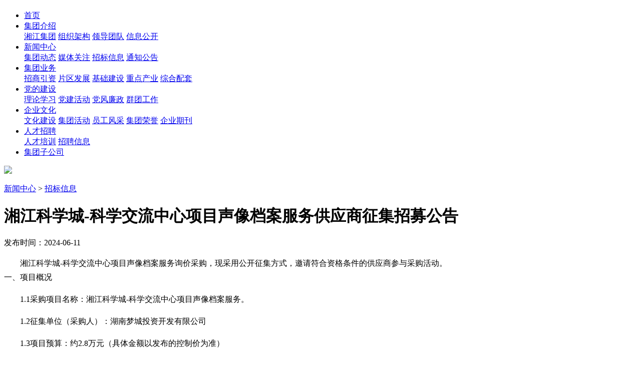

--- FILE ---
content_type: text/html; charset=UTF-8
request_url: http://www.xjjt.com.cn/content/10763070
body_size: 8788
content:
<!DOCTYPE html>
<html lang="en">
<head>
    <meta charset="UTF-8">
    <title>湘江科学城-科学交流中心项目声像档案服务供应商征集招募公告-湖南湘江新区发展集团有限公司</title>
    <link rel="shortcut icon" href="/rcsjtw/statics/xjjt/images/xjjt_favicon.ico" type="image/vnd.microsoft.icon">
    <link rel="icon" href="/rcsjtw/statics/xjjt/images/xjjt_favicon.ico" type="image/vnd.microsoft.icon">
    <meta name="keywords" content="湖南湘江,科学,社会保险,供应商," />
    <meta name="description" content="湘江科学城-科学交流中心项目声像档案服务询价采购，现采用公开征集方式，邀请符合资格条件的供应商参与采购活动。项目总用地面积约7.929公顷。服务期内若湖南省和长沙市出台新的建设工程声像档案要求，需按新的要求执行。供应商具有实行了“五证合一”登记制度改革的新证，视同为持有工商营业执照、组织机构代码证、税务登记证、社会保险登记证和统计登记证，符合基本资格条件的相关条款。" />
    <meta name="csrf-token" content="">
    <link rel="stylesheet" href="/rcsjtw/statics/xjjt/css/style.css?7">
    <script type="text/javascript" src="/rcsjtw/statics/default/js/jquery.min.js"></script>
    <script type="text/javascript" src="/rcsjtw/statics/default/js/jquery.SuperSlide.js"></script>
    <script type="text/javascript">
        function is_mobile() {
        var regex_match = /(nokia|iphone|android|motorola|^mot-|softbank|foma|docomo|kddi|up.browser|up.link|htc|dopod|blazer|netfront|helio|hosin|huawei|novarra|CoolPad|webos|techfaith|palmsource|blackberry|alcatel|amoi|ktouch|nexian|samsung|^sam-|s[cg]h|^lge|ericsson|philips|sagem|wellcom|bunjalloo|maui|symbian|smartphone|midp|wap|phone|windows ce|iemobile|^spice|^bird|^zte-|longcos|pantech|gionee|^sie-|portalmmm|jigs browser|hiptop|^benq|haier|^lct|operas*mobi|opera*mini|320x320|240x320|176x220)/i;
        var u = navigator.userAgent;
        if (null == u) {
            return true;
        }
        var result = regex_match.exec(u);
        if (null == result) {
            return false
        } else {
            return true
        }
    }
    if (is_mobile()) {
                    document.location.href= "http://m.xjjt.com.cn/content/10763070";
             }
        </script>




</head>
<body>
<div class="header inner_header">
	<div class="header_box clear_both">
		<h1><a href="/"></a></h1>
		<div class="header_right">
			<ul class="nav linkbox">
				<li><a href="/"  >首页</a></li>
                                    <li>
                                                    <a href="javascript:void(0);" >集团介绍</a>
                                                                        <div class="subNav">
                            <div class="drapLink">
                                
                                    
                                                                                                                    <a href="http://www.xjjt.com.cn/intro/28483" >湘江集团</a>
                                                                            
                                
                                    
                                                                                                                    <a href="http://www.xjjt.com.cn/intro/28486" >组织架构</a>
                                                                            
                                
                                    
                                                                                                                    <a href="http://www.xjjt.com.cn/intro/28489" >领导团队</a>
                                                                            
                                
                                    
                                                                                                                    <a href="http://www.xjjt.com.cn/list/31521" >信息公开</a>
                                                                            
                                                            </div>
                        </div>
                                            </li>
                                    <li>
                                                    <a href="http://www.xjjt.com.cn/list/28465" >新闻中心</a>
                                                                        <div class="subNav">
                            <div class="drapLink">
                                
                                    
                                                                                                                                                                        <a href="http://www.xjjt.com.cn/list/28498" >集团动态</a>
                                                                                                                        
                                
                                                                            
                                    
                                                                                                                                                                        <a href="http://www.xjjt.com.cn/list/28507" >媒体关注</a>
                                                                                                                        
                                
                                    
                                                                                                                                                                        <a href="http://www.xjjt.com.cn/list/28510" >招标信息</a>
                                                                                                                        
                                
                                    
                                                                                                                                                                        <a href="http://www.xjjt.com.cn/list/28513" >通知公告</a>
                                                                                                                        
                                                            </div>
                        </div>
                                            </li>
                                    <li>
                                                    <a href="http://www.xjjt.com.cn/business/28468" >集团业务</a>
                                                                        <div class="subNav">
                            <div class="drapLink">
                                
                                    
                                                                            <a href="http://www.xjjt.com.cn/businesslists/28525" >招商引资</a>

                                    
                                
                                    
                                                                            <a href="http://www.xjjt.com.cn/businesslists/28516" >片区发展</a>

                                    
                                
                                    
                                                                            <a href="http://www.xjjt.com.cn/businesslists/28519" >基础建设</a>

                                    
                                
                                    
                                                                            <a href="http://www.xjjt.com.cn/businesslists/28522" >重点产业</a>

                                    
                                
                                    
                                                                            <a href="http://www.xjjt.com.cn/businesslists/28528" >综合配套</a>

                                    
                                                            </div>
                        </div>
                                            </li>
                                    <li>
                                                    <a href="http://www.xjjt.com.cn/djgz" >党的建设</a>
                                                                        <div class="subNav">
                            <div class="drapLink">
                                
                                    
                                                                                                                                                                                                    
                                
                                    
                                                                                                                                                                        <a href="http://www.xjjt.com.cn/list/28546" >理论学习</a>
                                                                                                                        
                                
                                    
                                                                                                                                                                        <a href="http://www.xjjt.com.cn/list/28534" >党建活动</a>
                                                                                                                        
                                
                                    
                                                                                                                                                                        <a href="http://www.xjjt.com.cn/list/28540" >党风廉政</a>
                                                                                                                        
                                
                                    
                                                                                                                                                                        <a href="http://www.xjjt.com.cn/list/28537" >群团工作</a>
                                                                                                                        
                                                            </div>
                        </div>
                                            </li>
                                    <li>
                                                    <a href="http://www.xjjt.com.cn/culture" >企业文化</a>
                                                                        <div class="subNav">
                            <div class="drapLink">
                                
                                    
                                                                                                                                                                        <a href="http://www.xjjt.com.cn/list/28561" >文化建设</a>
                                                                                                                        
                                
                                    
                                                                                                                                                                        <a href="http://www.xjjt.com.cn/list/28564" >集团活动</a>
                                                                                                                        
                                
                                    
                                                                                                                                                                        <a href="http://www.xjjt.com.cn/list/28567" >员工风采</a>
                                                                                                                        
                                
                                    
                                                                                                                                                                        <a href="http://www.xjjt.com.cn/list/28558" >集团荣誉</a>
                                                                                                                        
                                
                                    
                                                                                                                                                                        <a href="http://www.xjjt.com.cn/list/28969" >企业期刊</a>
                                                                                                                        
                                                            </div>
                        </div>
                                            </li>
                                    <li>
                                                    <a href="http://www.xjjt.com.cn/recruit" >人才招聘</a>
                                                                        <div class="subNav">
                            <div class="drapLink">
                                
                                    
                                                                                                                                                                        <a href="http://www.xjjt.com.cn/list/28582" >人才培训</a>
                                                                                                                        
                                
                                    
                                                                                                                                                                        <a href="http://www.xjjt.com.cn/list/28579" >招聘信息</a>
                                                                                                                        
                                                            </div>
                        </div>
                                            </li>
                                    <li>
                                                    <a href="http://www.xjjt.com.cn/subsidiary/28480" >集团子公司</a>
                                                                    </li>
                
			</ul>
			<!--搜索框-->
			<div class="nav_search"><a href="javascript:void(0);"></a></div>
			<div class="search_row" style="display: none">
				<div class="search_tk" id="search_tk">
                    <form action="http://www.xjjt.com.cn/search" method="get" id="searchForm" >
					<a href="javascript:void(0);" onclick="$('#searchForm').submit();return false;"><img src="/rcsjtw/statics/xjjt/images/searc-img2.png"></a>
					<input type="text" placeholder="请输入关键词" id="input_search" name="keywords" value="">
                    </form>
				</div>
			</div>
			<!--搜索框结束-->
		</div>
	</div>
</div>
<div id="scale_box">
<div class="djgz_banner"><img src="/rcsjtw/statics/xjjt/images/xwxqy-banner.jpg"></div>
	<div class="nav_bottom">
		<div class="main1600 nav_bottom_in">
			<p></p>
			<a href="http://www.xjjt.com.cn/list/28465">新闻中心</a>
			<span>&gt;</span>			<a href="http://www.xjjt.com.cn/list/28510">招标信息</a>
		</div>
	</div>
            <div class="main1600 xwxqy_row">
    	<div class="xwxqy_left">
    		<h1>湘江科学城-科学交流中心项目声像档案服务供应商征集招募公告</h1>
    		<div class="time_row">发布时间：2024-06-11</div>
    		<div class="xwxqy_font">
    			<p style="text-indent: 2em; text-align: justify; line-height: 1.8;"><span style="line-height: 1.8;">湘江科学城-科学交流中心项目声像档案服务</span>询价采购，现采用公开征集方式，邀请符合资格条件的供应商参与采购活动。<br style="line-height: 1.8;">一、项目概况</p><p style="text-indent: 2em; text-align: justify; line-height: 1.8;">1.1采购项目名称：<span style="line-height: 1.8;">湘江科学城-科学交流中心项目声像档案服务</span>。</p><p style="text-indent: 2em; text-align: justify; line-height: 1.8;">1.2征集单位（采购人）：<span style="line-height: 1.8;">湖南梦城投资开发有限公司</span></p><p style="text-indent: 2em; text-align: justify; line-height: 1.8;">1.3项目预算：<span style="line-height: 1.8;">约</span><span style="line-height: 1.8;">2.8</span><span style="line-height: 1.8;">万元（具体金额以发布的控制价为准）</span></p><p style="text-indent: 2em; text-align: justify; line-height: 1.8;">1.4项目情况：<span style="line-height: 1.8;">科学交流中心位于湘江科学城首开区，潇湘大道以西，万家丽路西延线以北，红桥路以南。项目总用地面积约7.929公顷。</span></p><p style="text-indent: 2em; text-align: justify; line-height: 1.8;">1.5采购范围：<span style="line-height: 1.8;">建设工程声像档案拍摄制作服务。承包人必须严格按照长建发〔2004〕331号文件有关规定和标准拍摄收集、编辑制作等相关工作，确保提供的资料符合湖南省和长沙市现行的关于工程声像档案资料的要求，确保相关声像档案工作通过验收并及时完成声像档案资料备案。在施工过程中，承包人应每月将形成的声像照片资料电子版复制并移交给发包人一次，并及时提醒发包人在声像拍摄过程中的注意事项，若因疏忽未及时通知承包人而造成漏拍情况，承包人应进行补救。</span><span style="line-height: 1.8;"><span style="line-height: 1.8;">服务期内若湖南省和长沙市出台新的建设工程声像档案要求，需按新的要求执行</span></span><span style="line-height: 1.8;">。</span></p><p style="text-indent: 2em; text-align: justify; line-height: 1.8;">1.6项目工期：<span style="line-height: 1.8;">约两年。</span></p><p style="text-indent: 2em; text-align: justify; line-height: 1.8;">1.7公告发布媒体：</p><p style="text-indent: 2em; text-align: justify; line-height: 1.8;">《湖南湘江新区发展集团有限公司官网》http://www.xjjt.com.cn/</p><p style="text-indent: 2em; text-align: justify; line-height: 1.8;">《湖南梦想置业开发有限公司官网》</p><p style="text-indent: 2em; text-align: justify; line-height: 1.8;">http://mengxiang.xjjt.com.cn/<br style="line-height: 1.8;">二、供应商资格条件</p><p style="text-indent: 2em; text-align: justify; line-height: 1.8;">2.1基本资格条件：</p><p style="text-indent: 2em; text-align: justify; line-height: 1.8;">（1）法人提交企业法人营业执照副本（或者法人登记证书）以及组织机构代码证副本复印件；</p><p style="text-indent: 2em; text-align: justify; line-height: 1.8;">（2）依法缴纳税收和社会保险费的证明材料，各提供下列材料之一</p><p style="text-indent: 2em; text-align: justify; line-height: 1.8;">①缴纳税收证明资料：《税务登记证》复印件，或者投标截止前半年内连续三个月有效的依法缴纳税收的证明（纳税凭证复印件），或者委托他人缴纳的委托代办协议和投标截止前半年内连续三个月有效的缴纳证明（收据复印件），或者法定征收机关出具的依法免缴税收的证明原件。</p><p style="text-indent: 2em; text-align: justify; line-height: 1.8;">②缴纳社会保险证明资料：《社会保险登记证》复印件，或者投标截止前半年内连续三个月有效的依法缴纳社会保险的证明（缴费凭证复印件），或者委托他人缴纳的委托代办协议和投标截止前半年内连续三个月有效的缴纳证明（收据复印件），或者法定征收机关出具的依法免缴保险费的证明原件。</p><p style="text-indent: 2em; text-align: justify; line-height: 1.8;">（3）法人提交法定代表人身份证明原件或者法定代表人授权委托书原件及提供被授权人在投标单位投标截止前半年内连续三个月有效的社保证明并附法定代表人身份证明原件，自然人提交身份证复印件。</p><p style="text-indent: 2em; text-align: justify; line-height: 1.8;">（4）被“信用中国”网站列入失信被执行人和重大税收违法案件当事人名单的、被“中国政府采购网”网站列入政府采购严重违法失信行为记录名单（处罚期限尚未届满的），不得参与本项目的采购活动。</p><p style="text-indent: 2em; text-align: justify; line-height: 1.8;">（5）供应商具有实行了“三证合一”登记制度改革的新证，视同为持有工商营业执照、组织机构代码证和税务登记证，符合基本资格条件的相关条款。供应商具有实行了“五证合一”登记制度改革的新证，视同为持有工商营业执照、组织机构代码证、税务登记证、社会保险登记证和统计登记证，符合基本资格条件的相关条款。供应商如是“三证合一或五证合一”请自行说明。</p><p style="text-indent: 2em; text-align: justify; line-height: 1.8;">2.2特定资格条件：</p><p style="text-indent: 2em; text-align: justify; line-height: 1.8;">（1）<span style="line-height: 1.8;">供应商近三年（以报名截止时间前1095天内为有效）至少承担过1个单项合同金额不少于1.4万元的声像档案服务业绩（需提供类似业绩合同复印件。业绩考核期限：1095天，自合同中甲方签订的时间起至报名截止时间止）</span>。</p><p style="text-indent: 2em; text-align: justify; line-height: 1.8;">2.3本项目不接受联合体投标。<br style="line-height: 1.8;">三、征集工作进度安排</p><p style="text-indent: 2em; text-align: justify; line-height: 1.8;">3.1报名阶段：有意参加本项目征集的供应商（本征集公告起止时间：<span style="line-height: 1.8;">202</span><span style="line-height: 1.8;">4</span><span style="line-height: 1.8;">年</span><span style="line-height: 1.8;">6</span><span style="line-height: 1.8;">月</span><span style="line-height: 1.8;">11</span><span style="line-height: 1.8;">日—202</span><span style="line-height: 1.8;">3</span><span style="line-height: 1.8;">年</span><span style="line-height: 1.8;">6</span><span style="line-height: 1.8;">月</span><span style="line-height: 1.8;">15</span><span style="line-height: 1.8;">日</span>下午17:30止，持本公告中的资格条件资料复印件（可参考附件1：资格预审文件参考模板）到湖南梦想置业开发有限公司（湖南省长沙市岳麓区梅溪湖街道金茂广场南塔29楼）报名；逾期、报名资料不齐全或不符合要求的均不予受理。</p><p style="text-indent: 2em; text-align: justify; line-height: 1.8;">3.2除纸质版报名资料外，还需提供：1）资格预审文件（PDF格式）（盖章扫描件，需与纸质文件一致）；2）本招募公告附件2：资格预审表<span style="line-height: 1.8;">EXCEL版</span>。请将以上两个附件于报名截止时间前发送至招标人邮箱：<a href="https://link.voc.com.cn/?target=bWFpbHRvOk5pZXlpQHhqanQuY29tLmNu" style="line-height: 1.8;"><span style="line-height: 1.8;">zengyongmei</span><span style="line-height: 1.8;">@xjjt.com.cn</span></a></p><p style="text-indent: 2em; text-align: justify; line-height: 1.8;">3.3资格审查时间：2024年6月<span style="line-height: 1.8;">17</span>日9:30（北京时间）</p><p style="text-indent: 2em; text-align: justify; line-height: 1.8;">3.4抽取原则：征集审查合格供应商≥20家，随机抽取5家，征集审查合格供应商＜20家，随机抽取3家单位进入下一阶段招采。<br style="line-height: 1.8;">四、联系方式：</p><p style="text-indent: 2em; text-align: justify; line-height: 1.8;">采购人：<span style="line-height: 1.8;">湖南梦城投资开发有限公司</span></p><p style="text-indent: 2em; text-align: justify; line-height: 1.8;">地址：湖南省长沙市岳麓区梅溪湖街道金茂广场南塔</p><p style="text-indent: 2em; text-align: justify; line-height: 1.8;">联系人：曾女士</p><p style="text-indent: 2em; text-align: justify; line-height: 1.8;">电话：18684980275</p><p>文章附件下载</p><p><a href="https://link.voc.com.cn/?target=aHR0cHM6Ly92b2QteGpqdC14aG5jbG91ZC52b2MuY29tLmNuLzIxMi8yMDI0LzA2LzExLzM1MTBkMWY4YjQ3NmEzOTM5NjFhMTg2MDgwYjljODA1N2MyM2M5NDQxNzE4MDc1MTAxMDA1Lnhsc3g/cGlkPTQxMzY3MzUw" style="font-size:17px;"><i></i>3.1.1征集公告发放版-预审表.xlsx</a></p><p><a href="https://link.voc.com.cn/?target=aHR0cHM6Ly92b2QteGpqdC14aG5jbG91ZC52b2MuY29tLmNuLzIxMi8yMDI0LzA2LzExLzhkZGIwM2JiMDI5YmFiM2JiZDNlZGU3ODI5Njg0OGUyNjg3NjFkNjUxNzE4MDc1MTAzNTAyLmRvY3g/cGlkPTQxMzY3MzU1" style="font-size:17px;"><i></i>3.1.2征集公告发放版-预审文件.docx</a></p><p  class="content_editor" style="color: #7f7f7f;font-size: .8rem;margin-top: 0;margin-bottom: 0;padding-top: 0;padding-bottom: 0;">责编：邹彦男</p><p  class="content_source" id="content_source" style="color: #7f7f7f;font-size: .8rem;">来源：湘江集团</p>
    		</div>
    	</div>
    	<div class="xwxqy_right">
    		<img src="/rcsjtw/statics/xjjt/images/xwxqy-r-img1.jpg">
    		<img src="/rcsjtw/statics/xjjt/images/xwxqy-r-img2.jpg">
    		<img src="/rcsjtw/statics/xjjt/images/xwxqy-r-img3.jpg">
    		<img src="/rcsjtw/statics/xjjt/images/xwxqy-r-img4.jpg">
    		<img src="/rcsjtw/statics/xjjt/images/xwxqy-r-img5.jpg">
    	</div>
    </div>
        <style>
            .content_editor{
                display: none;
            }
            .content_source{
                display: none;
            }
            .content_author{
                 display: none;
            }
            /*表格样式*/
            table {
              margin:0 auto;
              border-collapse: collapse;
              font-family: Arial, sans-serif;
              font-size: 14px;
              text-align: left;
              border-radius: 8px;
              overflow: hidden;
              box-shadow: 0 2px 8px rgba(0, 0, 0, 0.1);
              display:inline-block;
            }
            table th,
            table td {
              border: 1px solid #ddd;
              padding: 12px 15px;
              background-color: #ffffff;
              text-align:center;
            }
            table td p{ text-indent:0em !important; }
            table th {
              background-color: #f0f8ff; /* 浅蓝色背景 */
              font-weight: bold;
              color: #333;
              text-align: center;
            }
            table tr:hover {
              background-color: #f5f5f5;
              transition: background-color 0.3s ease;
            }
            table tr:nth-child(even) {
              background-color: #f9f9f9;
            }
            .table_wrap {
            	text-align: center;
            	padding: 20px 0px;
            }
    </style>
    <script>
    	$('document').ready(function(){
        	//表格居中
			$('table').wrap('<div class="table_wrap"></div>');
        });
    </script>
<script type="text/javascript">
    var _channel_id  = "PC";
    var _org_id  = "212";
    var _complain_id = 0;
            var _ClassID = "28510";
                var _EditID = "441";
                var _tid = "10763070";
            
    //新闻详情
        var _screen = "news_detail";
        if(typeof(_ClassID) == 'undefined'){
        var _ClassID = 0;
    }
    if(typeof(_tid) == 'undefined'){
        var _tid = 0;
    }
    if(typeof(_org_id) == 'undefined'){
        var _org_id = 1;
    }
    if(typeof(_TopicID) == 'undefined'){
        var _TopicID = 0;
    }
    if(typeof(_EditID) == 'undefined'){
        var _EditID = 0;
    }
    if(typeof(_screen) == 'undefined'){
        var _screen = 'news_index';
    }
    // Matomo
    var _paq = window._paq || [];
    _paq.push(['setCustomVariable', 1, "channel_id", _channel_id, "page"]);
    _paq.push(['setCustomVariable', 2, "screen", _screen, "page"]);
    if(_TopicID !== 0){
        _paq.push(['setCustomVariable',3,"topic_id",_TopicID,"page"]);
            }else{
        if(_complain_id !== 0){
            _paq.push(['setCustomVariable', 3, "complain_id", _complain_id, "page"]);
        }else{
            if(_tid !== 0){
                _paq.push(['setCustomVariable', 4, "news_id", _tid, "page"]);
            }
            if(_ClassID !== 0){
                _paq.push(['setCustomVariable', 3, "class_id", _ClassID, "page"]);
            }
            if(_EditID !== 0){
                _paq.push(['setCustomVariable', 5, "editor_id", _EditID, "page"]);
            }
        }
    }
    _paq.push(['trackPageView']);
    _paq.push(['enableLinkTracking']);
    (function () {
        var u = "//click-xhncloud.voc.com.cn/";
        _paq.push(['setTrackerUrl', u + 'matomo.php']);
        _paq.push(['setSiteId', _org_id]);
        var d = document,
            g = d.createElement('script'),
            s = d.getElementsByTagName('script')[0];
        g.type = 'text/javascript';
        g.async = true;
        g.defer = true;
        g.src = u + 'matomo.js';
        s.parentNode.insertBefore(g, s);
    })();
    // End Matomo Code
</script>
<script src="/rcsjtw/statics/default/js/_hits.js" type="text/javascript"></script>
<script src="https://m.voc.com.cn/script/track.js" type="text/javascript"></script>
<div class="footer">
		<div class="footer_top">
			<div class="main1600 footer_top_in">
				<b class="name">湖南湘江新区发展集团有限公司</b>
				<div class="footer_top_center">
					<span>联系我们：</span>
					<b>0731-81869999</b>
				</div>
				<div class="footer_top_right">
                                                                          <select onchange="javascript:openlink(this.value);">
                                 <option value="0">子公司链接</option>
                                                                     <option value="http://www.xjjt.com.cn/content/1978318">湖南湘新水务环保投资建设有限公司</option>
                                                                     <option value="http://yunying.xjjt.com.cn/">湖南湘江城市运营管理有限公司</option>
                                                                     <option value="http://www.csmxh.com/"> 梅溪湖投资（长沙）有限公司</option>
                                                                     <option value="http://xxt.xjjt.com.cn/">湖南湘江新区投资集团有限公司</option>
                                                                     <option value="http://www.xjjt.com.cn/content/1978330">长沙岳麓山国家大学科技城建设投资有限公司</option>
                                                                     <option value="https://www.xjjt.com.cn/content/1978198">湖南湘江文化旅游有限公司</option>
                                                                     <option value="http://www.xjmengxiang.com/">湖南梦想置业开发有限公司</option>
                                                                     <option value="http://www.xjjt.com.cn/content/1978285">湖南湘江中盈投资管理有限公司</option>
                                                                     <option value="http://www.xj-itic.com/">湖南湘江智能科技创新中心有限公司</option>
                                                              </select>
                                                      <select onchange="javascript:openlink(this.value);">
                                 <option value="0">相关链接</option>
                                                                     <option value="http://www.changsha.gov.cn/">长沙市政府门户网站</option>
                                                                     <option value="http://gzw.changsha.gov.cn/">长沙市国有资产监督管理委员会</option>
                                                                     <option value="http://fgw.changsha.gov.cn/">长沙市发展和改革委员会</option>
                                                                     <option value="http://xjxq.hunan.gov.cn">湖南湘江新区</option>
                                                              </select>
                                             				</div>
			</div>
		</div>
		<div class="main1600 footer_bottom">
			91430100MA4L3UJ37Q 版权所有 湘ICP备16013646号<br>
			技术支持：新湖南云平台
		</div>
	</div>

    <script>
         function openlink(links){
             if(links!=0){
                friendly(links,"212"); 
                window.open(links);
             }
         }
    </script>
</div>

<ul class="tk_row">
    <li>
            <span>联系<br>电话</span>
            <p><b>0731-81869999</b></p>
    </li>
    <li>
            <span>官方<br>微信</span>
            <div><a href="javascript:void(0);"><img src="/rcsjtw/statics/xjjt/images/side-ewm1.jpg"></a></div>
    </li>
    <li>
            <span>官方<br>抖音</span>
            <div><a href="javascript:void(0);"><img src="/rcsjtw/statics/xjjt/images/side-ewm2.jpg"></a></div>
    </li>
   
    <li>
            <a href="https://mp.weixin.qq.com/s/twWM2Z80G5jMndt5Uavf2A" target="_blank" style="display:block;width: 100%;height: 100%;"><span style="font-size: 17px; text-align: center;">网络监<br>督平台</span></a>
    </li>
     <li>
            <span style="font-size: 17px; text-align: center;">新区<br>百事通</span>
            <div><a href="javascript:void(0);"><img src="/rcsjtw/statics/xjjt/images/side-ewm3.jpg"></a></div>
    </li>
    <li><a href="javascript:void(0);"><img src="/rcsjtw/statics/xjjt/images/side-arrow.png"></a></li>
</ul>

<script src="/rcsjtw/statics/xjjt/js/rf.reenoo.js" type="text/javascript"></script>
<script>
    	//适配js
    	var page_height = $('#scale_box')[0].offsetHeight;
    	function resize_fn(){
    		var winWidth
    		if (window.innerWidth)
    		winWidth = window.innerWidth;
    		 else if ((document.body) && (document.body.clientWidth))
    		 winWidth = document.body.clientWidth;
    		 if(winWidth <= 1600){
    			 $('#scale_box')[0].style.transform = `translateX(-50%) scale(${winWidth/1600})`
    			 console.log('-'+((page_height - (page_height*(winWidth/1600)))/2)+'px')
    			// console.log(page_height - (page_height*((winWidth/1600)/2)));
    			 $('#scale_box')[0].style.top = '-'+((page_height - (page_height*(winWidth/1600)))/2)+'px'
    		 }else{
    			$('#scale_box')[0].style.transform = `translateX(-50%) scale(1)`;
    			 $('#scale_box')[0].style.top = 0
    		 }
    	}
    	resize_fn();
    	window.onresize = ()=>{
    		resize_fn()
    	};
    </script>
    <script>
        // 导航
        $('.nav_search').on('click',function(e){
            $('.search_row').show();
            $('.search_tk').removeClass("search_hq");
            $('.search_tk').addClass("search_dh");
            e.stopPropagation();
        });
        $(document).on('click',function(e1){
            var target = $(e1.target);
            if(!target.is(".search_row #input_search")){
                $('.search_tk').removeClass("search_dh");
                $('.search_tk').addClass("search_hq");
                setTimeout(function(){$('.search_row').hide();},800);
            }
        });
    </script>
<script type="text/javascript">
    (function(){
        var bp = document.createElement('script');
        var curProtocol = window.location.protocol.split(':')[0];
        if (curProtocol === 'https') {
            bp.src = 'https://zz.bdstatic.com/linksubmit/push.js';
        }
        else {
            bp.src = 'http://push.zhanzhang.baidu.com/push.js';
        }
        var s = document.getElementsByTagName("script")[0];
        s.parentNode.insertBefore(bp, s);
    })();


</script>
</body>
</html>
